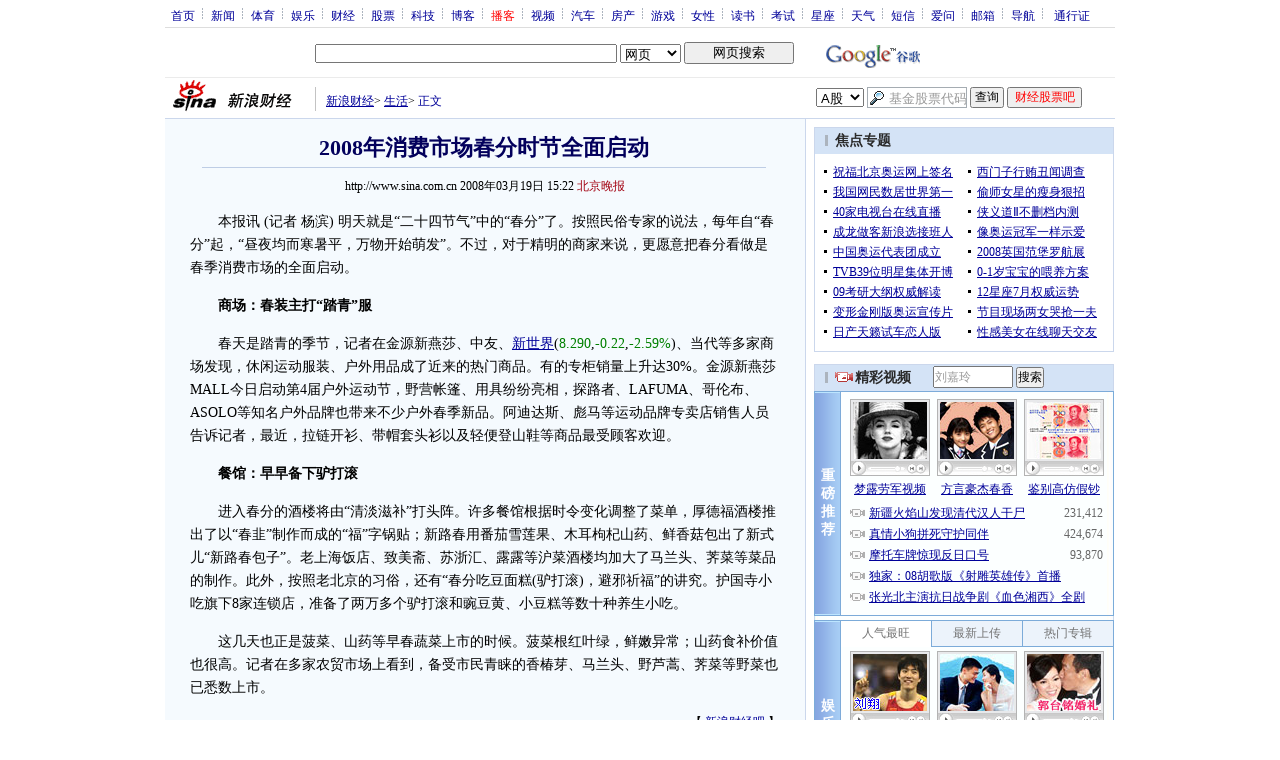

--- FILE ---
content_type: text/html; charset=utf-8
request_url: https://www.google.com/recaptcha/api2/aframe
body_size: 267
content:
<!DOCTYPE HTML><html><head><meta http-equiv="content-type" content="text/html; charset=UTF-8"></head><body><script nonce="KJtv-JaRR-wtbcVBBskEMA">/** Anti-fraud and anti-abuse applications only. See google.com/recaptcha */ try{var clients={'sodar':'https://pagead2.googlesyndication.com/pagead/sodar?'};window.addEventListener("message",function(a){try{if(a.source===window.parent){var b=JSON.parse(a.data);var c=clients[b['id']];if(c){var d=document.createElement('img');d.src=c+b['params']+'&rc='+(localStorage.getItem("rc::a")?sessionStorage.getItem("rc::b"):"");window.document.body.appendChild(d);sessionStorage.setItem("rc::e",parseInt(sessionStorage.getItem("rc::e")||0)+1);localStorage.setItem("rc::h",'1768981944588');}}}catch(b){}});window.parent.postMessage("_grecaptcha_ready", "*");}catch(b){}</script></body></html>

--- FILE ---
content_type: application/javascript
request_url: https://sax.sina.com.cn/newimpress?rotate_count=73&TIMESTAMP=mknq68es&referral=http%3A%2F%2Ffinance.sina.com.cn%2Fconsume%2F20080319%2F15224641972.shtml&adunitid=PDPS000000028572&am=%7Bds%3A1280x720%2Cfv%3A0%2Cov%3ALinux%20x86_64%7D&callback=_sinaads_cbs_6h6byv
body_size: 531
content:
_sinaads_cbs_6h6byv({"ad":[{"content":[{"ad_id":"bottom_7abc620c728dc96bcc2814b5b0b8be76","link":["http://saxn.sina.com.cn/click?type=bottom\u0026t=UERQUzAwMDAwMDAyODU3Mg%3D%3D\u0026url=https%3A%2F%2Ffinance.sina.com.cn%2Fmobile%2Fcomfinanceweb.shtml%3Fsource%3DPDPS000000028572\u0026sign=a8d0f7cc13fdec0c"],"monitor":[],"pv":["//saxn.sina.com.cn/view?type=bottom\u0026t=UERQUzAwMDAwMDAyODU3Mg=="],"src":["//n.sinaimg.cn/default/42f7389d/20190524/XinLangTuPianGaoQingZuiZhongYeDeFuBen.jpg"],"type":["image"]}],"id":"PDPS000000028572","logo":"","size":"300*250","template":"","type":"hzh"}],"mapUrl":[]})

--- FILE ---
content_type: application/javascript; charset=utf-8
request_url: https://interface.sina.cn/general_utility_api.d.json?mod=non_standard_pdps_conf&from=pc&pdps=PDPS000000028572&callback=_sinaads_cbs_jz4dll
body_size: 237
content:
_sinaads_cbs_jz4dll({"result":{"status":{"code":0,"msg":"ok","from_cache":false,"timer":null,"time":1768981941.8532},"data":{"pdps_conf":[]}}})

--- FILE ---
content_type: application/javascript; charset=GB18030
request_url: http://hq.sinajs.cn/list=sh600628
body_size: 162
content:
var hq_str_sh600628="新世界,8.400,8.510,8.290,8.520,8.260,8.290,8.300,23665502,196942318.000,16800,8.290,222300,8.280,181200,8.270,196900,8.260,239500,8.250,90100,8.300,68400,8.310,23900,8.320,54800,8.330,20200,8.340,2026-01-21,15:00:01,00,";
